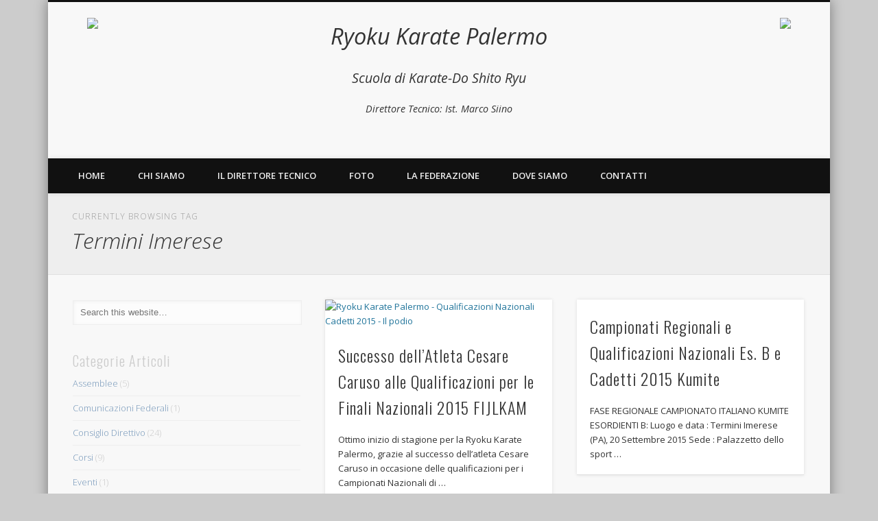

--- FILE ---
content_type: text/html; charset=UTF-8
request_url: https://ryokukaratepalermo.it/tag/termini-imerese
body_size: 13203
content:
<!DOCTYPE html>
<html lang="it-IT">
<head>
<meta charset="UTF-8" />
<meta name="description" content="Ryoku Karate Palermo. Successo dell'Atleta Cesare Caruso alle Qualificazioni per le Finali Nazionali 2015 FIJLKAM." />
<meta name="google-site-verification" content="-_bQLAfdzdp1P1CgBvQuHwQzTwOVWDZT7ungq0kdhZw" />
<meta name="viewport" content="width=device-width, initial-scale=1.0" />
<link rel="profile" href="http://gmpg.org/xfn/11" />
<link rel="pingback" href="https://ryokukaratepalermo.it/xmlrpc.php" />
<title>Termini Imerese &#8211; Ryoku Karate Palermo</title>
<meta name='robots' content='max-image-preview:large' />
<link rel='dns-prefetch' href='//s.w.org' />
<link rel="alternate" type="application/rss+xml" title="Ryoku Karate Palermo &raquo; Feed" href="https://ryokukaratepalermo.it/feed" />
<link rel="alternate" type="application/rss+xml" title="Ryoku Karate Palermo &raquo; Feed dei commenti" href="https://ryokukaratepalermo.it/comments/feed" />
<link rel="alternate" type="application/rss+xml" title="Ryoku Karate Palermo &raquo; Termini Imerese Feed del tag" href="https://ryokukaratepalermo.it/tag/termini-imerese/feed" />
<script type="text/javascript">
window._wpemojiSettings = {"baseUrl":"https:\/\/s.w.org\/images\/core\/emoji\/13.1.0\/72x72\/","ext":".png","svgUrl":"https:\/\/s.w.org\/images\/core\/emoji\/13.1.0\/svg\/","svgExt":".svg","source":{"concatemoji":"https:\/\/ryokukaratepalermo.it\/wp-includes\/js\/wp-emoji-release.min.js?ver=5.9.12"}};
/*! This file is auto-generated */
!function(e,a,t){var n,r,o,i=a.createElement("canvas"),p=i.getContext&&i.getContext("2d");function s(e,t){var a=String.fromCharCode;p.clearRect(0,0,i.width,i.height),p.fillText(a.apply(this,e),0,0);e=i.toDataURL();return p.clearRect(0,0,i.width,i.height),p.fillText(a.apply(this,t),0,0),e===i.toDataURL()}function c(e){var t=a.createElement("script");t.src=e,t.defer=t.type="text/javascript",a.getElementsByTagName("head")[0].appendChild(t)}for(o=Array("flag","emoji"),t.supports={everything:!0,everythingExceptFlag:!0},r=0;r<o.length;r++)t.supports[o[r]]=function(e){if(!p||!p.fillText)return!1;switch(p.textBaseline="top",p.font="600 32px Arial",e){case"flag":return s([127987,65039,8205,9895,65039],[127987,65039,8203,9895,65039])?!1:!s([55356,56826,55356,56819],[55356,56826,8203,55356,56819])&&!s([55356,57332,56128,56423,56128,56418,56128,56421,56128,56430,56128,56423,56128,56447],[55356,57332,8203,56128,56423,8203,56128,56418,8203,56128,56421,8203,56128,56430,8203,56128,56423,8203,56128,56447]);case"emoji":return!s([10084,65039,8205,55357,56613],[10084,65039,8203,55357,56613])}return!1}(o[r]),t.supports.everything=t.supports.everything&&t.supports[o[r]],"flag"!==o[r]&&(t.supports.everythingExceptFlag=t.supports.everythingExceptFlag&&t.supports[o[r]]);t.supports.everythingExceptFlag=t.supports.everythingExceptFlag&&!t.supports.flag,t.DOMReady=!1,t.readyCallback=function(){t.DOMReady=!0},t.supports.everything||(n=function(){t.readyCallback()},a.addEventListener?(a.addEventListener("DOMContentLoaded",n,!1),e.addEventListener("load",n,!1)):(e.attachEvent("onload",n),a.attachEvent("onreadystatechange",function(){"complete"===a.readyState&&t.readyCallback()})),(n=t.source||{}).concatemoji?c(n.concatemoji):n.wpemoji&&n.twemoji&&(c(n.twemoji),c(n.wpemoji)))}(window,document,window._wpemojiSettings);
</script>
<style type="text/css">
img.wp-smiley,
img.emoji {
	display: inline !important;
	border: none !important;
	box-shadow: none !important;
	height: 1em !important;
	width: 1em !important;
	margin: 0 0.07em !important;
	vertical-align: -0.1em !important;
	background: none !important;
	padding: 0 !important;
}
</style>
	<link rel='stylesheet' id='wp-block-library-css'  href='https://ryokukaratepalermo.it/wp-includes/css/dist/block-library/style.min.css?ver=5.9.12' type='text/css' media='all' />
<style id='global-styles-inline-css' type='text/css'>
body{--wp--preset--color--black: #000000;--wp--preset--color--cyan-bluish-gray: #abb8c3;--wp--preset--color--white: #ffffff;--wp--preset--color--pale-pink: #f78da7;--wp--preset--color--vivid-red: #cf2e2e;--wp--preset--color--luminous-vivid-orange: #ff6900;--wp--preset--color--luminous-vivid-amber: #fcb900;--wp--preset--color--light-green-cyan: #7bdcb5;--wp--preset--color--vivid-green-cyan: #00d084;--wp--preset--color--pale-cyan-blue: #8ed1fc;--wp--preset--color--vivid-cyan-blue: #0693e3;--wp--preset--color--vivid-purple: #9b51e0;--wp--preset--gradient--vivid-cyan-blue-to-vivid-purple: linear-gradient(135deg,rgba(6,147,227,1) 0%,rgb(155,81,224) 100%);--wp--preset--gradient--light-green-cyan-to-vivid-green-cyan: linear-gradient(135deg,rgb(122,220,180) 0%,rgb(0,208,130) 100%);--wp--preset--gradient--luminous-vivid-amber-to-luminous-vivid-orange: linear-gradient(135deg,rgba(252,185,0,1) 0%,rgba(255,105,0,1) 100%);--wp--preset--gradient--luminous-vivid-orange-to-vivid-red: linear-gradient(135deg,rgba(255,105,0,1) 0%,rgb(207,46,46) 100%);--wp--preset--gradient--very-light-gray-to-cyan-bluish-gray: linear-gradient(135deg,rgb(238,238,238) 0%,rgb(169,184,195) 100%);--wp--preset--gradient--cool-to-warm-spectrum: linear-gradient(135deg,rgb(74,234,220) 0%,rgb(151,120,209) 20%,rgb(207,42,186) 40%,rgb(238,44,130) 60%,rgb(251,105,98) 80%,rgb(254,248,76) 100%);--wp--preset--gradient--blush-light-purple: linear-gradient(135deg,rgb(255,206,236) 0%,rgb(152,150,240) 100%);--wp--preset--gradient--blush-bordeaux: linear-gradient(135deg,rgb(254,205,165) 0%,rgb(254,45,45) 50%,rgb(107,0,62) 100%);--wp--preset--gradient--luminous-dusk: linear-gradient(135deg,rgb(255,203,112) 0%,rgb(199,81,192) 50%,rgb(65,88,208) 100%);--wp--preset--gradient--pale-ocean: linear-gradient(135deg,rgb(255,245,203) 0%,rgb(182,227,212) 50%,rgb(51,167,181) 100%);--wp--preset--gradient--electric-grass: linear-gradient(135deg,rgb(202,248,128) 0%,rgb(113,206,126) 100%);--wp--preset--gradient--midnight: linear-gradient(135deg,rgb(2,3,129) 0%,rgb(40,116,252) 100%);--wp--preset--duotone--dark-grayscale: url('#wp-duotone-dark-grayscale');--wp--preset--duotone--grayscale: url('#wp-duotone-grayscale');--wp--preset--duotone--purple-yellow: url('#wp-duotone-purple-yellow');--wp--preset--duotone--blue-red: url('#wp-duotone-blue-red');--wp--preset--duotone--midnight: url('#wp-duotone-midnight');--wp--preset--duotone--magenta-yellow: url('#wp-duotone-magenta-yellow');--wp--preset--duotone--purple-green: url('#wp-duotone-purple-green');--wp--preset--duotone--blue-orange: url('#wp-duotone-blue-orange');--wp--preset--font-size--small: 13px;--wp--preset--font-size--medium: 20px;--wp--preset--font-size--large: 36px;--wp--preset--font-size--x-large: 42px;}.has-black-color{color: var(--wp--preset--color--black) !important;}.has-cyan-bluish-gray-color{color: var(--wp--preset--color--cyan-bluish-gray) !important;}.has-white-color{color: var(--wp--preset--color--white) !important;}.has-pale-pink-color{color: var(--wp--preset--color--pale-pink) !important;}.has-vivid-red-color{color: var(--wp--preset--color--vivid-red) !important;}.has-luminous-vivid-orange-color{color: var(--wp--preset--color--luminous-vivid-orange) !important;}.has-luminous-vivid-amber-color{color: var(--wp--preset--color--luminous-vivid-amber) !important;}.has-light-green-cyan-color{color: var(--wp--preset--color--light-green-cyan) !important;}.has-vivid-green-cyan-color{color: var(--wp--preset--color--vivid-green-cyan) !important;}.has-pale-cyan-blue-color{color: var(--wp--preset--color--pale-cyan-blue) !important;}.has-vivid-cyan-blue-color{color: var(--wp--preset--color--vivid-cyan-blue) !important;}.has-vivid-purple-color{color: var(--wp--preset--color--vivid-purple) !important;}.has-black-background-color{background-color: var(--wp--preset--color--black) !important;}.has-cyan-bluish-gray-background-color{background-color: var(--wp--preset--color--cyan-bluish-gray) !important;}.has-white-background-color{background-color: var(--wp--preset--color--white) !important;}.has-pale-pink-background-color{background-color: var(--wp--preset--color--pale-pink) !important;}.has-vivid-red-background-color{background-color: var(--wp--preset--color--vivid-red) !important;}.has-luminous-vivid-orange-background-color{background-color: var(--wp--preset--color--luminous-vivid-orange) !important;}.has-luminous-vivid-amber-background-color{background-color: var(--wp--preset--color--luminous-vivid-amber) !important;}.has-light-green-cyan-background-color{background-color: var(--wp--preset--color--light-green-cyan) !important;}.has-vivid-green-cyan-background-color{background-color: var(--wp--preset--color--vivid-green-cyan) !important;}.has-pale-cyan-blue-background-color{background-color: var(--wp--preset--color--pale-cyan-blue) !important;}.has-vivid-cyan-blue-background-color{background-color: var(--wp--preset--color--vivid-cyan-blue) !important;}.has-vivid-purple-background-color{background-color: var(--wp--preset--color--vivid-purple) !important;}.has-black-border-color{border-color: var(--wp--preset--color--black) !important;}.has-cyan-bluish-gray-border-color{border-color: var(--wp--preset--color--cyan-bluish-gray) !important;}.has-white-border-color{border-color: var(--wp--preset--color--white) !important;}.has-pale-pink-border-color{border-color: var(--wp--preset--color--pale-pink) !important;}.has-vivid-red-border-color{border-color: var(--wp--preset--color--vivid-red) !important;}.has-luminous-vivid-orange-border-color{border-color: var(--wp--preset--color--luminous-vivid-orange) !important;}.has-luminous-vivid-amber-border-color{border-color: var(--wp--preset--color--luminous-vivid-amber) !important;}.has-light-green-cyan-border-color{border-color: var(--wp--preset--color--light-green-cyan) !important;}.has-vivid-green-cyan-border-color{border-color: var(--wp--preset--color--vivid-green-cyan) !important;}.has-pale-cyan-blue-border-color{border-color: var(--wp--preset--color--pale-cyan-blue) !important;}.has-vivid-cyan-blue-border-color{border-color: var(--wp--preset--color--vivid-cyan-blue) !important;}.has-vivid-purple-border-color{border-color: var(--wp--preset--color--vivid-purple) !important;}.has-vivid-cyan-blue-to-vivid-purple-gradient-background{background: var(--wp--preset--gradient--vivid-cyan-blue-to-vivid-purple) !important;}.has-light-green-cyan-to-vivid-green-cyan-gradient-background{background: var(--wp--preset--gradient--light-green-cyan-to-vivid-green-cyan) !important;}.has-luminous-vivid-amber-to-luminous-vivid-orange-gradient-background{background: var(--wp--preset--gradient--luminous-vivid-amber-to-luminous-vivid-orange) !important;}.has-luminous-vivid-orange-to-vivid-red-gradient-background{background: var(--wp--preset--gradient--luminous-vivid-orange-to-vivid-red) !important;}.has-very-light-gray-to-cyan-bluish-gray-gradient-background{background: var(--wp--preset--gradient--very-light-gray-to-cyan-bluish-gray) !important;}.has-cool-to-warm-spectrum-gradient-background{background: var(--wp--preset--gradient--cool-to-warm-spectrum) !important;}.has-blush-light-purple-gradient-background{background: var(--wp--preset--gradient--blush-light-purple) !important;}.has-blush-bordeaux-gradient-background{background: var(--wp--preset--gradient--blush-bordeaux) !important;}.has-luminous-dusk-gradient-background{background: var(--wp--preset--gradient--luminous-dusk) !important;}.has-pale-ocean-gradient-background{background: var(--wp--preset--gradient--pale-ocean) !important;}.has-electric-grass-gradient-background{background: var(--wp--preset--gradient--electric-grass) !important;}.has-midnight-gradient-background{background: var(--wp--preset--gradient--midnight) !important;}.has-small-font-size{font-size: var(--wp--preset--font-size--small) !important;}.has-medium-font-size{font-size: var(--wp--preset--font-size--medium) !important;}.has-large-font-size{font-size: var(--wp--preset--font-size--large) !important;}.has-x-large-font-size{font-size: var(--wp--preset--font-size--x-large) !important;}
</style>
<link rel='stylesheet' id='cookie-law-info-css'  href='https://ryokukaratepalermo.it/wp-content/plugins/cookie-law-info/public/css/cookie-law-info-public.css?ver=2.1.1' type='text/css' media='all' />
<link rel='stylesheet' id='cookie-law-info-gdpr-css'  href='https://ryokukaratepalermo.it/wp-content/plugins/cookie-law-info/public/css/cookie-law-info-gdpr.css?ver=2.1.1' type='text/css' media='all' />
<link rel='stylesheet' id='wpt-twitter-feed-css'  href='https://ryokukaratepalermo.it/wp-content/plugins/wp-to-twitter/css/twitter-feed.css?ver=5.9.12' type='text/css' media='all' />
<link rel='stylesheet' id='pinboard-web-font-css'  href='https://fonts.googleapis.com/css?family=Open+Sans:300,300italic,regular,italic,600,600italic|Oswald:300,300italic,regular,italic,600,600italic&#038;subset=latin' type='text/css' media='all' />
<link rel='stylesheet' id='pinboard-css'  href='https://ryokukaratepalermo.it/wp-content/themes/pinboard/style.css' type='text/css' media='all' />
<link rel='stylesheet' id='colorbox-css'  href='https://ryokukaratepalermo.it/wp-content/themes/pinboard/styles/colorbox.css' type='text/css' media='all' />
<link rel='stylesheet' id='fontawesome-css'  href='https://ryokukaratepalermo.it/wp-content/plugins/slideshow-gallery/views/default/css/fontawesome.css?ver=4.4.0' type='text/css' media='all' />
	<!--[if lt IE 9]>
	<script src="https://ryokukaratepalermo.it/wp-content/themes/pinboard/scripts/html5.js" type="text/javascript"></script>
	<![endif]-->
<script type='text/javascript' src='https://ryokukaratepalermo.it/wp-includes/js/jquery/jquery.min.js?ver=3.6.0' id='jquery-core-js'></script>
<script type='text/javascript' src='https://ryokukaratepalermo.it/wp-includes/js/jquery/jquery-migrate.min.js?ver=3.3.2' id='jquery-migrate-js'></script>
<script type='text/javascript' id='cookie-law-info-js-extra'>
/* <![CDATA[ */
var Cli_Data = {"nn_cookie_ids":[],"cookielist":[],"non_necessary_cookies":[],"ccpaEnabled":"","ccpaRegionBased":"","ccpaBarEnabled":"","strictlyEnabled":["necessary","obligatoire"],"ccpaType":"gdpr","js_blocking":"","custom_integration":"","triggerDomRefresh":"","secure_cookies":""};
var cli_cookiebar_settings = {"animate_speed_hide":"500","animate_speed_show":"500","background":"#3a3a3a","border":"#444","border_on":"","button_1_button_colour":"#000","button_1_button_hover":"#000000","button_1_link_colour":"#fff","button_1_as_button":"1","button_1_new_win":"","button_2_button_colour":"#333","button_2_button_hover":"#292929","button_2_link_colour":"#444","button_2_as_button":"","button_2_hidebar":"","button_3_button_colour":"#dedfe0","button_3_button_hover":"#b2b2b3","button_3_link_colour":"#333333","button_3_as_button":"1","button_3_new_win":"","button_4_button_colour":"#dedfe0","button_4_button_hover":"#b2b2b3","button_4_link_colour":"#333333","button_4_as_button":"1","button_7_button_colour":"#61a229","button_7_button_hover":"#4e8221","button_7_link_colour":"#fff","button_7_as_button":"1","button_7_new_win":"","font_family":"inherit","header_fix":"","notify_animate_hide":"1","notify_animate_show":"1","notify_div_id":"#cookie-law-info-bar","notify_position_horizontal":"right","notify_position_vertical":"top","scroll_close":"","scroll_close_reload":"","accept_close_reload":"","reject_close_reload":"","showagain_tab":"1","showagain_background":"#fff","showagain_border":"#000","showagain_div_id":"#cookie-law-info-again","showagain_x_position":"100px","text":"#f4f4f4","show_once_yn":"","show_once":"10000","logging_on":"","as_popup":"","popup_overlay":"1","bar_heading_text":"","cookie_bar_as":"banner","popup_showagain_position":"bottom-right","widget_position":"left"};
var log_object = {"ajax_url":"https:\/\/ryokukaratepalermo.it\/wp-admin\/admin-ajax.php"};
/* ]]> */
</script>
<script type='text/javascript' src='https://ryokukaratepalermo.it/wp-content/plugins/cookie-law-info/public/js/cookie-law-info-public.js?ver=2.1.1' id='cookie-law-info-js'></script>
<script type='text/javascript' src='https://ryokukaratepalermo.it/wp-content/themes/pinboard/scripts/ios-orientationchange-fix.js' id='ios-orientationchange-fix-js'></script>
<script type='text/javascript' src='https://ryokukaratepalermo.it/wp-content/themes/pinboard/scripts/jquery.flexslider-min.js' id='flexslider-js'></script>
<script type='text/javascript' src='https://ryokukaratepalermo.it/wp-content/themes/pinboard/scripts/jquery.fitvids.js' id='fitvids-js'></script>
<script type='text/javascript' src='https://ryokukaratepalermo.it/wp-content/themes/pinboard/scripts/jquery.infinitescroll.min.js' id='infinitescroll-js'></script>
<script type='text/javascript' src='https://ryokukaratepalermo.it/wp-content/themes/pinboard/scripts/jquery.colorbox-min.js' id='colorbox-js'></script>
<script type='text/javascript' src='https://ryokukaratepalermo.it/wp-content/plugins/slideshow-gallery/views/default/js/gallery.js?ver=1.0' id='slideshow-gallery-js'></script>
<link rel="https://api.w.org/" href="https://ryokukaratepalermo.it/wp-json/" /><link rel="alternate" type="application/json" href="https://ryokukaratepalermo.it/wp-json/wp/v2/tags/43" /><link rel="EditURI" type="application/rsd+xml" title="RSD" href="https://ryokukaratepalermo.it/xmlrpc.php?rsd" />
<link rel="wlwmanifest" type="application/wlwmanifest+xml" href="https://ryokukaratepalermo.it/wp-includes/wlwmanifest.xml" /> 
<meta name="generator" content="WordPress 5.9.12" />
<script type="text/javascript">
(function($) {
	var $document = $(document);
	
	$document.ready(function() {
		if (typeof $.fn.colorbox !== 'undefined') {
			$.extend($.colorbox.settings, {
				current: "Image {current} of {total}",
			    previous: "Previous",
			    next: "Next",
			    close: "Close",
			    xhrError: "This content failed to load",
			    imgError: "This image failed to load"
			});
		}
	});
})(jQuery);
</script><script>
/* <![CDATA[ */
	jQuery(window).load(function() {
			});
	jQuery(document).ready(function($) {
		$('#access .menu > li > a').each(function() {
			var title = $(this).attr('title');
			if(typeof title !== 'undefined' && title !== false) {
				$(this).append('<br /> <span>'+title+'</span>');
				$(this).removeAttr('title');
			}
		});
		function pinboard_move_elements(container) {
			if( container.hasClass('onecol') ) {
				var thumb = $('.entry-thumbnail', container);
				if('undefined' !== typeof thumb)
					$('.entry-container', container).before(thumb);
				var video = $('.entry-attachment', container);
				if('undefined' !== typeof video)
					$('.entry-container', container).before(video);
				var gallery = $('.post-gallery', container);
				if('undefined' !== typeof gallery)
					$('.entry-container', container).before(gallery);
				var meta = $('.entry-meta', container);
				if('undefined' !== typeof meta)
					$('.entry-container', container).after(meta);
			}
		}
		function pinboard_restore_elements(container) {
			if( container.hasClass('onecol') ) {
				var thumb = $('.entry-thumbnail', container);
				if('undefined' !== typeof thumb)
					$('.entry-header', container).after(thumb);
				var video = $('.entry-attachment', container);
				if('undefined' !== typeof video)
					$('.entry-header', container).after(video);
				var gallery = $('.post-gallery', container);
				if('undefined' !== typeof gallery)
					$('.entry-header', container).after(gallery);
				var meta = $('.entry-meta', container);
				if('undefined' !== typeof meta)
					$('.entry-header', container).append(meta);
				else
					$('.entry-header', container).html(meta.html());
			}
		}
		if( ($(window).width() > 960) || ($(document).width() > 960) ) {
			// Viewport is greater than tablet: portrait
		} else {
			$('#content .hentry').each(function() {
				pinboard_move_elements($(this));
			});
		}
		$(window).resize(function() {
			if( ($(window).width() > 960) || ($(document).width() > 960) ) {
									$('.page-template-template-full-width-php #content .hentry, .page-template-template-blog-full-width-php #content .hentry, .page-template-template-blog-four-col-php #content .hentry').each(function() {
						pinboard_restore_elements($(this));
					});
							} else {
				$('#content .hentry').each(function() {
					pinboard_move_elements($(this));
				});
			}
			if( ($(window).width() > 760) || ($(document).width() > 760) ) {
				var maxh = 0;
				$('#access .menu > li > a').each(function() {
					if(parseInt($(this).css('height'))>maxh) {
						maxh = parseInt($(this).css('height'));
					}
				});
				$('#access .menu > li > a').css('height', maxh);
			} else {
				$('#access .menu > li > a').css('height', 'auto');
			}
		});
		if( ($(window).width() > 760) || ($(document).width() > 760) ) {
			var maxh = 0;
			$('#access .menu > li > a').each(function() {
				var title = $(this).attr('title');
				if(typeof title !== 'undefined' && title !== false) {
					$(this).append('<br /> <span>'+title+'</span>');
					$(this).removeAttr('title');
				}
				if(parseInt($(this).css('height'))>maxh) {
					maxh = parseInt($(this).css('height'));
				}
			});
			$('#access .menu > li > a').css('height', maxh);
							$('#access li').mouseenter(function() {
					$(this).children('ul').css('display', 'none').stop(true, true).fadeIn(250).css('display', 'block').children('ul').css('display', 'none');
				});
				$('#access li').mouseleave(function() {
					$(this).children('ul').stop(true, true).fadeOut(250).css('display', 'block');
				});
					} else {
			$('#access li').each(function() {
				if($(this).children('ul').length)
					$(this).append('<span class="drop-down-toggle"><span class="drop-down-arrow"></span></span>');
			});
			$('.drop-down-toggle').click(function() {
				$(this).parent().children('ul').slideToggle(250);
			});
		}
					var $content = $('.entries');
			$content.imagesLoaded(function() {
				$content.masonry({
					itemSelector : '.hentry, #infscr-loading',
					columnWidth : container.querySelector('.twocol'),
				});
			});
												$('#content .entries').infinitescroll({
						loading: {
							finishedMsg: "There are no more posts to display.",
							img:         ( window.devicePixelRatio > 1 ? "https://ryokukaratepalermo.it/wp-content/themes/pinboard/images/ajax-loading_2x.gif" : "https://ryokukaratepalermo.it/wp-content/themes/pinboard/images/ajax-loading.gif" ),
							msgText:     "Loading more posts &#8230;",
							selector:    "#content",
						},
						nextSelector    : "#posts-nav .nav-all a, #posts-nav .nav-next a",
						navSelector     : "#posts-nav",
						contentSelector : "#content .entries",
						itemSelector    : "#content .entries .hentry",
					}, function(entries){
						var $entries = $( entries ).css({ opacity: 0 });
						$entries.imagesLoaded(function(){
							$entries.animate({ opacity: 1 });
							$content.masonry( 'appended', $entries, true );
						});
						if( ($(window).width() > 960) || ($(document).width() > 960) ) {
							// Viewport is greater than tablet: portrait
						} else {
							$('#content .hentry').each(function() {
								pinboard_move_elements($(this));
							});
						}
						$('.wp-audio-shortcode, .wp-video-shortcode').css('visibility', 'visible');
						$(".entry-attachment, .entry-content").fitVids({ customSelector: "iframe[src*='wordpress.tv'], iframe[src*='www.dailymotion.com'], iframe[src*='blip.tv'], iframe[src*='www.viddler.com']"});
													$('.entry-content a[href$=".jpg"],.entry-content a[href$=".jpeg"],.entry-content a[href$=".png"],.entry-content a[href$=".gif"],a.colorbox').colorbox({
								maxWidth: '100%',
								maxHeight: '100%',
							});
											});
											$('.entry-attachment audio, .entry-attachment video').mediaelementplayer({
			videoWidth: '100%',
			videoHeight: '100%',
			audioWidth: '100%',
			alwaysShowControls: true,
			features: ['playpause','progress','tracks','volume'],
			videoVolume: 'horizontal'
		});
		$(".entry-attachment, .entry-content").fitVids({ customSelector: "iframe[src*='wordpress.tv'], iframe[src*='www.dailymotion.com'], iframe[src*='blip.tv'], iframe[src*='www.viddler.com']"});
	});
	jQuery(window).load(function() {
					jQuery('.entry-content a[href$=".jpg"],.entry-content a[href$=".jpeg"],.entry-content a[href$=".png"],.entry-content a[href$=".gif"],a.colorbox').colorbox({
				maxWidth: '100%',
				maxHeight: '100%',
			});
			});
/* ]]> */
</script>
<style type="text/css">
																																											</style>
<style type="text/css">.recentcomments a{display:inline !important;padding:0 !important;margin:0 !important;}</style><style type="text/css">
	#site-title .home,
	#site-description {
		position:absolute !important;
		clip:rect(1px, 1px, 1px, 1px);
	}
</style>
<style type="text/css" id="custom-background-css">
body.custom-background { background-image: url("https://ryokukaratepalermo.it/wp-content/themes/pinboard/images/bg.jpg"); background-position: left top; background-size: auto; background-repeat: repeat; background-attachment: scroll; }
</style>
	<!-- Global site tag (gtag.js) - Google Analytics -->
<script async src="https://www.googletagmanager.com/gtag/js?id=UA-167845407-3"></script>
<script>
  window.dataLayer = window.dataLayer || [];
  function gtag(){dataLayer.push(arguments);}
  gtag('js', new Date());

  gtag('config', 'UA-167845407-3');
</script>

<script data-ad-client="ca-pub-4317354054176668" async src="https://pagead2.googlesyndication.com/pagead/js/adsbygoogle.js"></script>
</head>

<body class="archive tag tag-termini-imerese tag-43 custom-background page-template-template-sidebar-content-php">
	<div id="wrapper">
		<header id="header">
<div style="width: 100%">

<div style="float:left; width: 20%; padding:2% 0% 2% 5%;">
<a href="http://ryokukaratepalermo.it/"><img src="http://ryokukaratepalermo.it/wp-content/uploads/2015/01/Logo-Ryoku.png"/></a></div>



<div style="float: left; width:50%; text-align: center; padding-top: 3%; "><p style="font-size: 2.5em; font-style: italic;  line-height: 100%; font-family:"Palatino Linotype", "Book Antiqua", Palatino, serif;">Ryoku Karate Palermo</p><p style="margin-top: 6%; font-size: 1.5em; font-style: italic; font-family: "Palatino Linotype", "Book Antiqua", Palatino, serif;"> Scuola di Karate-Do Shito Ryu </p> <p style="font-size: 1.1em; font-style: italic; font-family: "Palatino Linotype", "Book Antiqua", Palatino, serif;">Direttore Tecnico: Ist. Marco Siino </p> 
<a class="social-media-icon facebook" href="https://www.facebook.com/ryoku.karate.palermo">Facebook</a>
<a class="social-media-icon twitter" href="https://twitter.com/ryokukaratepa">Twitter</a>
<a class="social-media-icon instagram" href="https://www.instagram.com/ryoku_karate_palermo/">Instagram</a>
<a class="social-media-icon youtube" href="https://www.youtube.com/channel/UCjjuDR75FuMXXICoJy0locA">YouTube</a>
</div>

<div style="float:right; width:20%; text-align:right; padding:2% 5% 2% 0%;"><a href="http://www.fijlkam.it/"><img src="http://ryokukaratepalermo.it/wp-content/uploads/2015/01/Logo-FIJLKAM.png"/></a></div>

</div>

			<div id="site-title">
								<a class="home" href="https://ryokukaratepalermo.it/" rel="home">Ryoku Karate Palermo</a>
			</div>
							<div id="site-description"></div>
			












			<div class="clear"></div>
			<nav id="access">
				<a class="nav-show" href="#access">Show Navigation</a>
				<a class="nav-hide" href="#nogo">Hide Navigation</a>
				<div class="menu-menu-1-container"><ul id="menu-menu-1" class="menu"><li id="menu-item-21" class="menu-item menu-item-type-custom menu-item-object-custom menu-item-home menu-item-21"><a title="Home Page" href="http://ryokukaratepalermo.it/">Home</a></li>
<li id="menu-item-28" class="menu-item menu-item-type-post_type menu-item-object-page menu-item-28"><a title="Ryoku Karate" href="https://ryokukaratepalermo.it/chi-siamo">Chi Siamo</a></li>
<li id="menu-item-25" class="menu-item menu-item-type-post_type menu-item-object-page menu-item-25"><a title="Marco Siino" href="https://ryokukaratepalermo.it/il-direttore-tecnico">Il Direttore Tecnico</a></li>
<li id="menu-item-24" class="menu-item menu-item-type-post_type menu-item-object-page menu-item-24"><a title="Foto" href="https://ryokukaratepalermo.it/foto">Foto</a></li>
<li id="menu-item-26" class="menu-item menu-item-type-post_type menu-item-object-page menu-item-26"><a title="La FIJLKAM" href="https://ryokukaratepalermo.it/la-federazione">La Federazione</a></li>
<li id="menu-item-23" class="menu-item menu-item-type-post_type menu-item-object-page menu-item-23"><a title="Palestra Lions" href="https://ryokukaratepalermo.it/dove-siamo">Dove Siamo</a></li>
<li id="menu-item-22" class="menu-item menu-item-type-post_type menu-item-object-page menu-item-22"><a title="I recapiti" href="https://ryokukaratepalermo.it/contatti">Contatti</a></li>
</ul></div>				<div class="clear"></div>
			</nav><!-- #access -->
		</header><!-- #header -->					<hgroup id="current-location">
			<h6 class="prefix-text">Currently browsing tag</h6>
			<h1 class="page-title">
				Termini Imerese			</h1>
							<div class="category-description">
									</div>
					</hgroup>
				<div id="container">
		<section id="content" class="column twothirdcol">
										<div class="entries">
											<article class="post-384 post type-post status-publish format-standard has-post-thumbnail hentry category-gare-ufficiali tag-campionato-nazionale-cadetti tag-cesare-caruso tag-fijlkam tag-marco-siino tag-ryoku tag-termini-imerese column twocol has-thumbnail" id="post-384">
	<div class="entry">
							<figure class="entry-thumbnail">
			<a href="https://ryokukaratepalermo.it/successo-dellatleta-cesare-caruso-alle-qualificazioni-per-le-finali-nazionali-2015-fijlkam" rel="bookmark" title="Successo dell&#8217;Atleta Cesare Caruso alle Qualificazioni per le Finali Nazionali 2015 FIJLKAM">
				<img width="332" height="205" src="https://ryokukaratepalermo.it/wp-content/uploads/2015/09/Ryoku-Karate-Palermo-Qualificazioni-Nazionali-Cadetti-2015-Il-podio1-332x205.jpg" class="attachment-teaser-thumb size-teaser-thumb wp-post-image" alt="Ryoku Karate Palermo - Qualificazioni Nazionali Cadetti 2015 - Il podio" srcset="https://ryokukaratepalermo.it/wp-content/uploads/2015/09/Ryoku-Karate-Palermo-Qualificazioni-Nazionali-Cadetti-2015-Il-podio1-332x205.jpg 332w, https://ryokukaratepalermo.it/wp-content/uploads/2015/09/Ryoku-Karate-Palermo-Qualificazioni-Nazionali-Cadetti-2015-Il-podio1-268x164.jpg 268w" sizes="(max-width: 332px) 100vw, 332px" />			</a>
		</figure>
					<div class="entry-container">
			<header class="entry-header">
				<h2 class="entry-title"><a href="https://ryokukaratepalermo.it/successo-dellatleta-cesare-caruso-alle-qualificazioni-per-le-finali-nazionali-2015-fijlkam" rel="bookmark" title="Successo dell&#8217;Atleta Cesare Caruso alle Qualificazioni per le Finali Nazionali 2015 FIJLKAM">Successo dell&#8217;Atleta Cesare Caruso alle Qualificazioni per le Finali Nazionali 2015 FIJLKAM</a></h2>
							</header><!-- .entry-header -->
										<div class="entry-summary">
					<p>Ottimo inizio di stagione per la Ryoku Karate Palermo, grazie al successo dell&#8217;atleta Cesare Caruso in occasione delle qualificazioni per i Campionati Nazionali di &#8230;</p>
				</div><!-- .entry-summary -->
						<div class="clear"></div>
		</div><!-- .entry-container -->
								</div><!-- .entry -->
</article><!-- .post -->											<article class="post-362 post type-post status-publish format-standard hentry category-gare-ufficiali tag-cadetti tag-esordienti-b tag-fijlkam tag-gare tag-karate-palermo tag-kumite tag-ryoku tag-shito-ryu tag-termini-imerese column twocol" id="post-362">
	<div class="entry">
									<div class="entry-container">
			<header class="entry-header">
				<h2 class="entry-title"><a href="https://ryokukaratepalermo.it/campionati-regionali-e-qualificazioni-nazionali-es-b-e-cadetti-2015-kumite" rel="bookmark" title="Campionati Regionali e Qualificazioni Nazionali Es. B e Cadetti 2015 Kumite">Campionati Regionali e Qualificazioni Nazionali Es. B e Cadetti 2015 Kumite</a></h2>
							</header><!-- .entry-header -->
										<div class="entry-summary">
					<p>FASE REGIONALE CAMPIONATO ITALIANO KUMITE ESORDIENTI B: Luogo e data : Termini Imerese (PA), 20 Settembre 2015 Sede : Palazzetto dello sport &#8230;</p>
				</div><!-- .entry-summary -->
						<div class="clear"></div>
		</div><!-- .entry-container -->
								</div><!-- .entry -->
</article><!-- .post -->									</div><!-- .entries -->
									</section><!-- #content -->
					<div id="sidebar" class="column threecol">
		<div id="sidebar-top" class="widget-area" role="complementary">
		<div class="column onecol"><aside id="search-2" class="widget widget_search"><form role="search" method="get" id="searchform" action="https://ryokukaratepalermo.it/" >
	<input type="text" value="" placeholder="Search this website&#8230;" name="s" id="s" />
	<input type="submit" id="searchsubmit" value="Search" />
</form></aside><!-- .widget --></div><div class="column onecol"><aside id="displaycategorieswidget-2" class="widget DisplayCategoriesWidget"><h3 class="widget-title">Categorie Articoli</h3><style>.dcw_c1 {float:left; width:100%} .dcw_c2 {float:left; width:50%} .dcw_c3 {float:left; width:33%}</style><ul class='dcw'>	<li class="cat-item cat-item-6"><a href="https://ryokukaratepalermo.it/category/assemblee">Assemblee</a> (5)
</li>
	<li class="cat-item cat-item-8"><a href="https://ryokukaratepalermo.it/category/comunicazioni-federali">Comunicazioni Federali</a> (1)
</li>
	<li class="cat-item cat-item-7"><a href="https://ryokukaratepalermo.it/category/consiglio-direttivo">Consiglio Direttivo</a> (24)
</li>
	<li class="cat-item cat-item-5"><a href="https://ryokukaratepalermo.it/category/corsi">Corsi</a> (9)
</li>
	<li class="cat-item cat-item-4"><a href="https://ryokukaratepalermo.it/category/eventi">Eventi</a> (1)
</li>
	<li class="cat-item cat-item-1"><a href="https://ryokukaratepalermo.it/category/gare-ufficiali">Gare Ufficiali</a> (12)
</li>
	<li class="cat-item cat-item-9"><a href="https://ryokukaratepalermo.it/category/varie">Varie</a> (16)
</li>
	<li class="cat-item cat-item-10"><a href="https://ryokukaratepalermo.it/category/video">Video</a> (2)
</li>
</ul><script>jQuery('ul.dcw').find('li').addClass('dcw_c1');</script></aside><!-- .widget --></div>
		<div class="column onecol"><aside id="recent-posts-2" class="widget widget_recent_entries">
		<h3 class="widget-title">Articoli recenti</h3>
		<ul>
											<li>
					<a href="https://ryokukaratepalermo.it/alberto-faraone-si-qualifica-per-i-campionati-nazionali-juniores-2025-di-kumite">Alberto Faraone si qualifica per i Campionati Nazionali Juniores 2025 di Kumite</a>
									</li>
											<li>
					<a href="https://ryokukaratepalermo.it/aggiornamenti-in-merito-al-safeguarding">Aggiornamenti in merito al Safeguarding</a>
									</li>
											<li>
					<a href="https://ryokukaratepalermo.it/micaela-di-carlo-vince-i-campionati-nazionali-di-karate-2023">Micaela Di Carlo vince i Campionati Nazionali di Karate 2023</a>
									</li>
											<li>
					<a href="https://ryokukaratepalermo.it/inizio-dei-corsi-per-la-stagione-2022-2023">Inizio dei corsi per la stagione 2022/2023</a>
									</li>
											<li>
					<a href="https://ryokukaratepalermo.it/micaela-di-carlo-vince-gli-open-di-italia-di-karate-2022-wkf-fijlkam-adidas">Micaela Di Carlo vince gli Open di Italia di Karate 2022 (WKF / FIJLKAM &#8211; ADIDAS)</a>
									</li>
					</ul>

		</aside><!-- .widget --></div><div class="column onecol"><aside id="recent-comments-2" class="widget widget_recent_comments"><h3 class="widget-title">Commenti recenti</h3><ul id="recentcomments"></ul></aside><!-- .widget --></div><div class="column onecol"><aside id="tag_cloud-2" class="widget widget_tag_cloud"><h3 class="widget-title">Tag</h3><div class="tagcloud"><a href="https://ryokukaratepalermo.it/tag/2015" class="tag-cloud-link tag-link-25 tag-link-position-1" style="font-size: 8pt;" aria-label="2015 (1 elemento )">2015</a>
<a href="https://ryokukaratepalermo.it/tag/2020" class="tag-cloud-link tag-link-53 tag-link-position-2" style="font-size: 8pt;" aria-label="2020 (1 elemento )">2020</a>
<a href="https://ryokukaratepalermo.it/tag/affiliazione" class="tag-cloud-link tag-link-23 tag-link-position-3" style="font-size: 8pt;" aria-label="Affiliazione (1 elemento )">Affiliazione</a>
<a href="https://ryokukaratepalermo.it/tag/assemblea-dei-soci" class="tag-cloud-link tag-link-50 tag-link-position-4" style="font-size: 11.230769230769pt;" aria-label="Assemblea dei Soci (3 elementi)">Assemblea dei Soci</a>
<a href="https://ryokukaratepalermo.it/tag/belpasso" class="tag-cloud-link tag-link-31 tag-link-position-5" style="font-size: 11.230769230769pt;" aria-label="Belpasso (3 elementi)">Belpasso</a>
<a href="https://ryokukaratepalermo.it/tag/cadetti" class="tag-cloud-link tag-link-45 tag-link-position-6" style="font-size: 8pt;" aria-label="Cadetti (1 elemento )">Cadetti</a>
<a href="https://ryokukaratepalermo.it/tag/campionato-nazionale-cadetti" class="tag-cloud-link tag-link-48 tag-link-position-7" style="font-size: 9.9384615384615pt;" aria-label="Campionato Nazionale Cadetti (2 elementi)">Campionato Nazionale Cadetti</a>
<a href="https://ryokukaratepalermo.it/tag/catania" class="tag-cloud-link tag-link-20 tag-link-position-8" style="font-size: 8pt;" aria-label="Catania (1 elemento )">Catania</a>
<a href="https://ryokukaratepalermo.it/tag/cesare-caruso" class="tag-cloud-link tag-link-47 tag-link-position-9" style="font-size: 9.9384615384615pt;" aria-label="Cesare Caruso (2 elementi)">Cesare Caruso</a>
<a href="https://ryokukaratepalermo.it/tag/consiglio-direttivo" class="tag-cloud-link tag-link-61 tag-link-position-10" style="font-size: 19.415384615385pt;" aria-label="Consiglio Direttivo (22 elementi)">Consiglio Direttivo</a>
<a href="https://ryokukaratepalermo.it/tag/corsi" class="tag-cloud-link tag-link-60 tag-link-position-11" style="font-size: 13.923076923077pt;" aria-label="Corsi (6 elementi)">Corsi</a>
<a href="https://ryokukaratepalermo.it/tag/enna" class="tag-cloud-link tag-link-49 tag-link-position-12" style="font-size: 8pt;" aria-label="Enna (1 elemento )">Enna</a>
<a href="https://ryokukaratepalermo.it/tag/esordienti-a" class="tag-cloud-link tag-link-35 tag-link-position-13" style="font-size: 8pt;" aria-label="Esordienti A (1 elemento )">Esordienti A</a>
<a href="https://ryokukaratepalermo.it/tag/esordienti-b" class="tag-cloud-link tag-link-19 tag-link-position-14" style="font-size: 12.307692307692pt;" aria-label="Esordienti B (4 elementi)">Esordienti B</a>
<a href="https://ryokukaratepalermo.it/tag/fijlkam" class="tag-cloud-link tag-link-24 tag-link-position-15" style="font-size: 21.138461538462pt;" aria-label="FIJLKAM (32 elementi)">FIJLKAM</a>
<a href="https://ryokukaratepalermo.it/tag/foto-di-fine-anno" class="tag-cloud-link tag-link-41 tag-link-position-16" style="font-size: 8pt;" aria-label="Foto di Fine Anno (1 elemento )">Foto di Fine Anno</a>
<a href="https://ryokukaratepalermo.it/tag/gabriele-buscemi" class="tag-cloud-link tag-link-40 tag-link-position-17" style="font-size: 8pt;" aria-label="Gabriele Buscemi (1 elemento )">Gabriele Buscemi</a>
<a href="https://ryokukaratepalermo.it/tag/gare" class="tag-cloud-link tag-link-18 tag-link-position-18" style="font-size: 14.461538461538pt;" aria-label="Gare (7 elementi)">Gare</a>
<a href="https://ryokukaratepalermo.it/tag/gp-giovanissimi" class="tag-cloud-link tag-link-38 tag-link-position-19" style="font-size: 8pt;" aria-label="GP Giovanissimi (1 elemento )">GP Giovanissimi</a>
<a href="https://ryokukaratepalermo.it/tag/grand-prix-sicilia" class="tag-cloud-link tag-link-30 tag-link-position-20" style="font-size: 8pt;" aria-label="Grand Prix Sicilia (1 elemento )">Grand Prix Sicilia</a>
<a href="https://ryokukaratepalermo.it/tag/grand-prix-sicilia-2015" class="tag-cloud-link tag-link-33 tag-link-position-21" style="font-size: 8pt;" aria-label="Grand Prix Sicilia 2015 (1 elemento )">Grand Prix Sicilia 2015</a>
<a href="https://ryokukaratepalermo.it/tag/gran-premio-giovanissimi" class="tag-cloud-link tag-link-39 tag-link-position-22" style="font-size: 8pt;" aria-label="Gran Premio Giovanissimi (1 elemento )">Gran Premio Giovanissimi</a>
<a href="https://ryokukaratepalermo.it/tag/inzio-dei-corsi" class="tag-cloud-link tag-link-52 tag-link-position-23" style="font-size: 8pt;" aria-label="Inzio dei Corsi (1 elemento )">Inzio dei Corsi</a>
<a href="https://ryokukaratepalermo.it/tag/karate" class="tag-cloud-link tag-link-13 tag-link-position-24" style="font-size: 19.630769230769pt;" aria-label="Karate (23 elementi)">Karate</a>
<a href="https://ryokukaratepalermo.it/tag/karate-palermo" class="tag-cloud-link tag-link-32 tag-link-position-25" style="font-size: 18.338461538462pt;" aria-label="Karate Palermo (17 elementi)">Karate Palermo</a>
<a href="https://ryokukaratepalermo.it/tag/kata" class="tag-cloud-link tag-link-21 tag-link-position-26" style="font-size: 12.307692307692pt;" aria-label="Kata (4 elementi)">Kata</a>
<a href="https://ryokukaratepalermo.it/tag/kenwa-mabuni" class="tag-cloud-link tag-link-11 tag-link-position-27" style="font-size: 8pt;" aria-label="Kenwa Mabuni (1 elemento )">Kenwa Mabuni</a>
<a href="https://ryokukaratepalermo.it/tag/kumite" class="tag-cloud-link tag-link-22 tag-link-position-28" style="font-size: 13.923076923077pt;" aria-label="Kumite (6 elementi)">Kumite</a>
<a href="https://ryokukaratepalermo.it/tag/marco-siino" class="tag-cloud-link tag-link-29 tag-link-position-29" style="font-size: 13.169230769231pt;" aria-label="Marco Siino (5 elementi)">Marco Siino</a>
<a href="https://ryokukaratepalermo.it/tag/nuova-stagione" class="tag-cloud-link tag-link-51 tag-link-position-30" style="font-size: 8pt;" aria-label="Nuova Stagione (1 elemento )">Nuova Stagione</a>
<a href="https://ryokukaratepalermo.it/tag/nuovo-corso" class="tag-cloud-link tag-link-36 tag-link-position-31" style="font-size: 8pt;" aria-label="Nuovo Corso (1 elemento )">Nuovo Corso</a>
<a href="https://ryokukaratepalermo.it/tag/olimpiadi" class="tag-cloud-link tag-link-26 tag-link-position-32" style="font-size: 8pt;" aria-label="Olimpiadi (1 elemento )">Olimpiadi</a>
<a href="https://ryokukaratepalermo.it/tag/palermo" class="tag-cloud-link tag-link-16 tag-link-position-33" style="font-size: 18.338461538462pt;" aria-label="Palermo (17 elementi)">Palermo</a>
<a href="https://ryokukaratepalermo.it/tag/ragazzi" class="tag-cloud-link tag-link-42 tag-link-position-34" style="font-size: 8pt;" aria-label="Ragazzi (1 elemento )">Ragazzi</a>
<a href="https://ryokukaratepalermo.it/tag/ryoku" class="tag-cloud-link tag-link-12 tag-link-position-35" style="font-size: 22pt;" aria-label="Ryoku (39 elementi)">Ryoku</a>
<a href="https://ryokukaratepalermo.it/tag/scuola-ibi" class="tag-cloud-link tag-link-37 tag-link-position-36" style="font-size: 8pt;" aria-label="Scuola IBI (1 elemento )">Scuola IBI</a>
<a href="https://ryokukaratepalermo.it/tag/scuola-virgilio-marone" class="tag-cloud-link tag-link-17 tag-link-position-37" style="font-size: 8pt;" aria-label="Scuola Virgilio Marone (1 elemento )">Scuola Virgilio Marone</a>
<a href="https://ryokukaratepalermo.it/tag/seienchin" class="tag-cloud-link tag-link-15 tag-link-position-38" style="font-size: 8pt;" aria-label="Seienchin (1 elemento )">Seienchin</a>
<a href="https://ryokukaratepalermo.it/tag/sergio-chianetta" class="tag-cloud-link tag-link-28 tag-link-position-39" style="font-size: 9.9384615384615pt;" aria-label="Sergio Chianetta (2 elementi)">Sergio Chianetta</a>
<a href="https://ryokukaratepalermo.it/tag/shito-ryu" class="tag-cloud-link tag-link-44 tag-link-position-40" style="font-size: 19.953846153846pt;" aria-label="Shito Ryu (25 elementi)">Shito Ryu</a>
<a href="https://ryokukaratepalermo.it/tag/siracusa" class="tag-cloud-link tag-link-34 tag-link-position-41" style="font-size: 8pt;" aria-label="Siracusa (1 elemento )">Siracusa</a>
<a href="https://ryokukaratepalermo.it/tag/superimpei" class="tag-cloud-link tag-link-14 tag-link-position-42" style="font-size: 8pt;" aria-label="Superimpei (1 elemento )">Superimpei</a>
<a href="https://ryokukaratepalermo.it/tag/termini-imerese" class="tag-cloud-link tag-link-43 tag-link-position-43" style="font-size: 9.9384615384615pt;" aria-label="Termini Imerese (2 elementi)">Termini Imerese</a>
<a href="https://ryokukaratepalermo.it/tag/ultreia" class="tag-cloud-link tag-link-46 tag-link-position-44" style="font-size: 11.230769230769pt;" aria-label="Ultreia (3 elementi)">Ultreia</a>
<a href="https://ryokukaratepalermo.it/tag/wkf" class="tag-cloud-link tag-link-27 tag-link-position-45" style="font-size: 8pt;" aria-label="WKF (1 elemento )">WKF</a></div>
</aside><!-- .widget --></div>	</div><!-- #sidebar-top -->
			</div><!-- #sidebar -->				<div class="clear"></div>
	</div><!-- #container -->
				<div id="footer">
						<div id="copyright">
				<p class="copyright twocol">© 2025 Ryoku Karate Palermo</p>
								<div class="clear"></div>
			</div><!-- #copyright -->
		</div><!-- #footer -->
	</div><!-- #wrapper -->
<!--googleoff: all--><div id="cookie-law-info-bar" data-nosnippet="true"><span>Questo sito utilizza cookies tecnici e di terze parti per funzionalità quali la gestione dell'accesso, la sottoscrizione e il monitoraggio degli accessi finalizzato alle analisi statistiche del traffico e all'utilizzo dello stesso. <a role='button' data-cli_action="accept" id="cookie_action_close_header" class="medium cli-plugin-button cli-plugin-main-button cookie_action_close_header cli_action_button">Accetta</a></span></div><div id="cookie-law-info-again" data-nosnippet="true"><span id="cookie_hdr_showagain">Privacy &amp; Cookies Policy</span></div><div class="cli-modal" data-nosnippet="true" id="cliSettingsPopup" tabindex="-1" role="dialog" aria-labelledby="cliSettingsPopup" aria-hidden="true">
  <div class="cli-modal-dialog" role="document">
	<div class="cli-modal-content cli-bar-popup">
		  <button type="button" class="cli-modal-close" id="cliModalClose">
			<svg class="" viewBox="0 0 24 24"><path d="M19 6.41l-1.41-1.41-5.59 5.59-5.59-5.59-1.41 1.41 5.59 5.59-5.59 5.59 1.41 1.41 5.59-5.59 5.59 5.59 1.41-1.41-5.59-5.59z"></path><path d="M0 0h24v24h-24z" fill="none"></path></svg>
			<span class="wt-cli-sr-only">Chiudi</span>
		  </button>
		  <div class="cli-modal-body">
			<div class="cli-container-fluid cli-tab-container">
	<div class="cli-row">
		<div class="cli-col-12 cli-align-items-stretch cli-px-0">
			<div class="cli-privacy-overview">
				<h4>Privacy Overview</h4>				<div class="cli-privacy-content">
					<div class="cli-privacy-content-text">This website uses cookies to improve your experience while you navigate through the website. Out of these, the cookies that are categorized as necessary are stored on your browser as they are essential for the working of basic functionalities of the website. We also use third-party cookies that help us analyze and understand how you use this website. These cookies will be stored in your browser only with your consent. You also have the option to opt-out of these cookies. But opting out of some of these cookies may affect your browsing experience.</div>
				</div>
				<a class="cli-privacy-readmore" aria-label="Mostra altro" role="button" data-readmore-text="Mostra altro" data-readless-text="Mostra meno"></a>			</div>
		</div>
		<div class="cli-col-12 cli-align-items-stretch cli-px-0 cli-tab-section-container">
												<div class="cli-tab-section">
						<div class="cli-tab-header">
							<a role="button" tabindex="0" class="cli-nav-link cli-settings-mobile" data-target="necessary" data-toggle="cli-toggle-tab">
								Necessary							</a>
															<div class="wt-cli-necessary-checkbox">
									<input type="checkbox" class="cli-user-preference-checkbox"  id="wt-cli-checkbox-necessary" data-id="checkbox-necessary" checked="checked"  />
									<label class="form-check-label" for="wt-cli-checkbox-necessary">Necessary</label>
								</div>
								<span class="cli-necessary-caption">Sempre abilitato</span>
													</div>
						<div class="cli-tab-content">
							<div class="cli-tab-pane cli-fade" data-id="necessary">
								<div class="wt-cli-cookie-description">
									Necessary cookies are absolutely essential for the website to function properly. This category only includes cookies that ensures basic functionalities and security features of the website. These cookies do not store any personal information.								</div>
							</div>
						</div>
					</div>
																	<div class="cli-tab-section">
						<div class="cli-tab-header">
							<a role="button" tabindex="0" class="cli-nav-link cli-settings-mobile" data-target="non-necessary" data-toggle="cli-toggle-tab">
								Non-necessary							</a>
															<div class="cli-switch">
									<input type="checkbox" id="wt-cli-checkbox-non-necessary" class="cli-user-preference-checkbox"  data-id="checkbox-non-necessary" checked='checked' />
									<label for="wt-cli-checkbox-non-necessary" class="cli-slider" data-cli-enable="Abilitato" data-cli-disable="Disabilitato"><span class="wt-cli-sr-only">Non-necessary</span></label>
								</div>
													</div>
						<div class="cli-tab-content">
							<div class="cli-tab-pane cli-fade" data-id="non-necessary">
								<div class="wt-cli-cookie-description">
									Any cookies that may not be particularly necessary for the website to function and is used specifically to collect user personal data via analytics, ads, other embedded contents are termed as non-necessary cookies. It is mandatory to procure user consent prior to running these cookies on your website.								</div>
							</div>
						</div>
					</div>
										</div>
	</div>
</div>
		  </div>
		  <div class="cli-modal-footer">
			<div class="wt-cli-element cli-container-fluid cli-tab-container">
				<div class="cli-row">
					<div class="cli-col-12 cli-align-items-stretch cli-px-0">
						<div class="cli-tab-footer wt-cli-privacy-overview-actions">
						
															<a id="wt-cli-privacy-save-btn" role="button" tabindex="0" data-cli-action="accept" class="wt-cli-privacy-btn cli_setting_save_button wt-cli-privacy-accept-btn cli-btn">ACCETTA E SALVA</a>
													</div>
						
					</div>
				</div>
			</div>
		</div>
	</div>
  </div>
</div>
<div class="cli-modal-backdrop cli-fade cli-settings-overlay"></div>
<div class="cli-modal-backdrop cli-fade cli-popupbar-overlay"></div>
<!--googleon: all--><script type='text/javascript' id='mediaelement-core-js-before'>
var mejsL10n = {"language":"it","strings":{"mejs.download-file":"Scarica il file","mejs.install-flash":"Stai usando un browser che non ha Flash player abilitato o installato. Attiva il tuo plugin Flash player o scarica l'ultima versione da https:\/\/get.adobe.com\/flashplayer\/","mejs.fullscreen":"Schermo intero","mejs.play":"Play","mejs.pause":"Pausa","mejs.time-slider":"Time Slider","mejs.time-help-text":"Usa i tasti freccia sinistra\/destra per avanzare di un secondo, su\/gi\u00f9 per avanzare di 10 secondi.","mejs.live-broadcast":"Diretta streaming","mejs.volume-help-text":"Usa i tasti freccia su\/gi\u00f9 per aumentare o diminuire il volume.","mejs.unmute":"Togli il muto","mejs.mute":"Muto","mejs.volume-slider":"Cursore del volume","mejs.video-player":"Video Player","mejs.audio-player":"Audio Player","mejs.captions-subtitles":"Didascalie\/Sottotitoli","mejs.captions-chapters":"Capitoli","mejs.none":"Nessuna","mejs.afrikaans":"Afrikaans","mejs.albanian":"Albanese","mejs.arabic":"Arabo","mejs.belarusian":"Bielorusso","mejs.bulgarian":"Bulgaro","mejs.catalan":"Catalano","mejs.chinese":"Cinese","mejs.chinese-simplified":"Cinese (semplificato)","mejs.chinese-traditional":"Cinese (tradizionale)","mejs.croatian":"Croato","mejs.czech":"Ceco","mejs.danish":"Danese","mejs.dutch":"Olandese","mejs.english":"Inglese","mejs.estonian":"Estone","mejs.filipino":"Filippino","mejs.finnish":"Finlandese","mejs.french":"Francese","mejs.galician":"Galician","mejs.german":"Tedesco","mejs.greek":"Greco","mejs.haitian-creole":"Haitian Creole","mejs.hebrew":"Ebraico","mejs.hindi":"Hindi","mejs.hungarian":"Ungherese","mejs.icelandic":"Icelandic","mejs.indonesian":"Indonesiano","mejs.irish":"Irish","mejs.italian":"Italiano","mejs.japanese":"Giapponese","mejs.korean":"Coreano","mejs.latvian":"Lettone","mejs.lithuanian":"Lituano","mejs.macedonian":"Macedone","mejs.malay":"Malese","mejs.maltese":"Maltese","mejs.norwegian":"Norvegese","mejs.persian":"Persiano","mejs.polish":"Polacco","mejs.portuguese":"Portoghese","mejs.romanian":"Romeno","mejs.russian":"Russo","mejs.serbian":"Serbo","mejs.slovak":"Slovak","mejs.slovenian":"Sloveno","mejs.spanish":"Spagnolo","mejs.swahili":"Swahili","mejs.swedish":"Svedese","mejs.tagalog":"Tagalog","mejs.thai":"Thailandese","mejs.turkish":"Turco","mejs.ukrainian":"Ucraino","mejs.vietnamese":"Vietnamita","mejs.welsh":"Gallese","mejs.yiddish":"Yiddish"}};
</script>
<script type='text/javascript' src='https://ryokukaratepalermo.it/wp-includes/js/mediaelement/mediaelement-and-player.min.js?ver=4.2.16' id='mediaelement-core-js'></script>
<script type='text/javascript' src='https://ryokukaratepalermo.it/wp-includes/js/mediaelement/mediaelement-migrate.min.js?ver=5.9.12' id='mediaelement-migrate-js'></script>
<script type='text/javascript' id='mediaelement-js-extra'>
/* <![CDATA[ */
var _wpmejsSettings = {"pluginPath":"\/wp-includes\/js\/mediaelement\/","classPrefix":"mejs-","stretching":"responsive"};
/* ]]> */
</script>
<script type='text/javascript' src='https://ryokukaratepalermo.it/wp-includes/js/mediaelement/wp-mediaelement.min.js?ver=5.9.12' id='wp-mediaelement-js'></script>
<script type='text/javascript' src='https://ryokukaratepalermo.it/wp-includes/js/imagesloaded.min.js?ver=4.1.4' id='imagesloaded-js'></script>
<script type='text/javascript' src='https://ryokukaratepalermo.it/wp-includes/js/masonry.min.js?ver=4.2.2' id='masonry-js'></script>
<script type='text/javascript' src='https://ryokukaratepalermo.it/wp-includes/js/jquery/ui/effect.min.js?ver=1.13.1' id='jquery-effects-core-js'></script>
</body>
</html>

--- FILE ---
content_type: text/html; charset=utf-8
request_url: https://www.google.com/recaptcha/api2/aframe
body_size: 264
content:
<!DOCTYPE HTML><html><head><meta http-equiv="content-type" content="text/html; charset=UTF-8"></head><body><script nonce="PdpA4saNc-P790ygnDrd0Q">/** Anti-fraud and anti-abuse applications only. See google.com/recaptcha */ try{var clients={'sodar':'https://pagead2.googlesyndication.com/pagead/sodar?'};window.addEventListener("message",function(a){try{if(a.source===window.parent){var b=JSON.parse(a.data);var c=clients[b['id']];if(c){var d=document.createElement('img');d.src=c+b['params']+'&rc='+(localStorage.getItem("rc::a")?sessionStorage.getItem("rc::b"):"");window.document.body.appendChild(d);sessionStorage.setItem("rc::e",parseInt(sessionStorage.getItem("rc::e")||0)+1);localStorage.setItem("rc::h",'1764860715435');}}}catch(b){}});window.parent.postMessage("_grecaptcha_ready", "*");}catch(b){}</script></body></html>